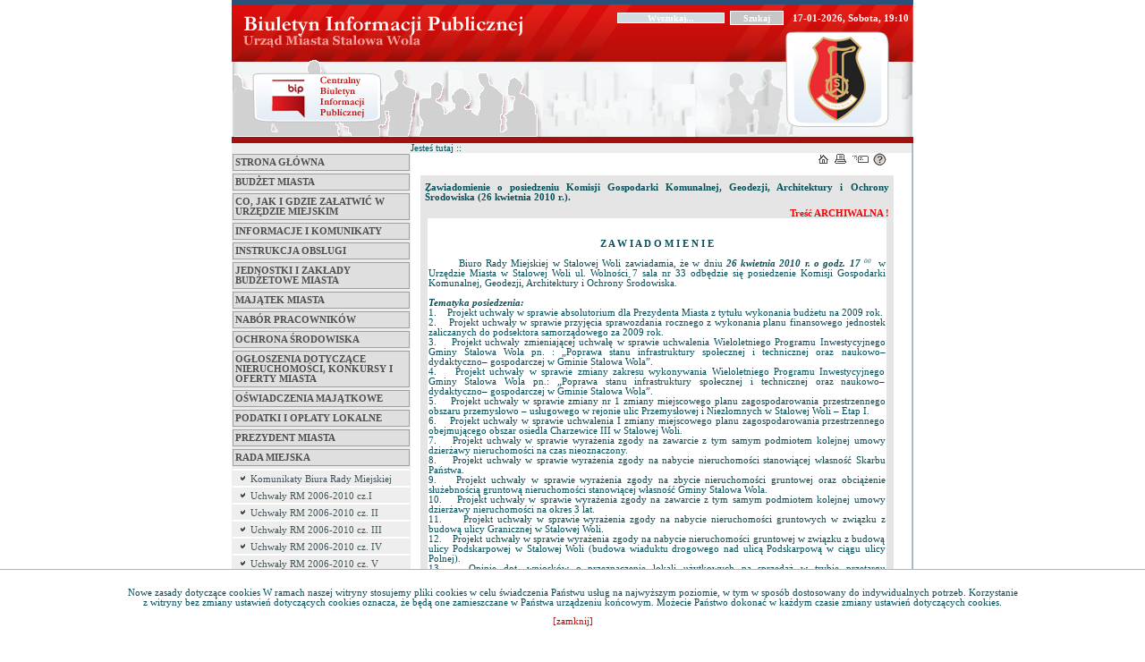

--- FILE ---
content_type: text/html; charset=utf-8
request_url: http://bip.zetorzeszow.eu/umstalowawola/?c=mdTresc-cmPokazTrescTytul-490-4135
body_size: 47900
content:

	<div id="cookies_inf">
	  <div>
		Nowe zasady dotyczące cookies
		W ramach naszej witryny stosujemy pliki cookies w celu świadczenia Państwu usług na najwyższym poziomie, w tym w sposób dostosowany do indywidualnych potrzeb. Korzystanie z witryny bez zmiany ustawień dotyczących cookies oznacza, że będą one zamieszczane w Państwa urządzeniu końcowym. Możecie Państwo dokonać w każdym czasie zmiany ustawień dotyczących cookies.<a onclick="setCookie();">[zamknij]</a>
	  </div>
	</div>

	<style type="text/css">
	  #cookies_inf {
		background: #FFF;
		text-align: center;
		position: fixed;
		bottom: 0;
		width: 100%;
		padding: 20px 0;
		border-top: 1px solid #b3b3b3;
	  }  
	  #cookies_inf div {
		width: 1000px;
		margin: auto;
	  }
	  #cookies_inf a {
		color: #cc0000;
		margin: 10px auto 0;
		display: block;
		cursor: pointer;
	  }
	</style>
	<script type='text/javascript'>
	  function setCookie(){
		new Request({
			   method: 'post',
			   url: './?c=mdAdministracja-setCookieAjax',
			   onSuccess: function(){
				  $('cookies_inf').destroy();
			   }
		   }).send();
	  }
	</script><!DOCTYPE HTML PUBLIC "-//W3C//DTD HTML 4.01 Transitional//EN"
"http://www.w3.org/TR/html4/loose.dtd">
<html>
<head>
<script type="text/javascript">
function go(p1, p2, p3, p4, p5, p6, p7)
{
  var p0=p1+"-"+p2;
  if("x"+p3 != "xundefined") p0=p0+"-"+p3;
  if("x"+p4 != "xundefined") p0=p0+"-"+p4;
  if("x"+p5 != "xundefined") p0=p0+"-"+p5;
  if("x"+p6 != "xundefined") p0=p0+"-"+p6;
  if("x"+p7 != "xundefined") p0=p0+"-"+p7;
  document.location.href="./?c="+p0;
}

function gp(p1) { document.location.href="./?c=mdPromocje-cmTresc-68-"+p1 }
function gg(p1,p2) { document.location.href="./?c=mdCennik-cmPokaz-24-"+p1+"#g"+p2; } // goto grupa
function gw(p1,p2,p3) { document.location.href="./?c=mdCennik-cmPokaz-24-"+p1+"-"+p2+"#t"+p3; } // goto towar
function gt(p1) { go("mdTresc", "cmPokaz", p1); } //goto tresc
function gpor(p1) { go("mdPoradnik", "cmPokaz","490",p1); } //goto poradnik
function gpt(p1) { go("mdPoradnik", "cmPokazTresc","490",p1); } //goto poradnik

// -->
</script>

<link rel="shortcut icon" href="favicon.ico" type="image/x-icon">
<link rel="stylesheet" type="text/css" href="CSS/style.css">
<title>Biuletyn Informacji Publicznej Urzędu Miasta Stalowa Wola</title>
<link rel="stylesheet" type="text/css" href="CSS/old_menu.css">
<link rel="stylesheet" type="text/css" href="CSS/common.css">
<meta http-equiv="content-type" content="text/html; charset=utf-8">
<meta name="robots" content="noindex">
<meta name="googlebot" content="noindex">
<script type="text/javascript" src="Zasoby/Mootools12/mootools-1.2-core.js"></script>
<script type="text/javascript" src="Zasoby/Mootools12/mootools-1.2-more.js"></script>
<style>
.datagodz
{
color: white;
vertical-align:middle;
font-size: 11px;
font-weight: bold;
}
#searchinput
{
font-weight: bold;
font-family: Tahoma;
line-height: 0.8 em;
font-size: 10px;
text-align: center;
color: white;
border: ridge 1px;
border-color: white;
background-color: #d1dbe0;
width: 120px;
height: 12px;
}
#search
{
font-weight: bold;
font-family: Tahoma;
line-height: 0.8 em;
font-size: 10px;
text-align: center;
color: white;
border: ridge 1px;
border-color: white;
background-color: #c8c7c8;
width: 60px;
height: 16px;
}
</style>
<!--[if lt IE 7.]>
<script defer type="text/javascript" src="http://bip.zetorzeszow.pl/_grafiki/pngfix.js"></script>
<![endif]-->
<script type="text/javascript">
                      window.addEvent('load', function(){
                      var Tips2 = new Tips($$('.Tips2'), {
                      className: 'menu'});
                      });
                    </script>
<script type="text/javascript">
                      window.addEvent('domready', function(){
                        var Tips4 = new Tips($$('.Tips4'));
                      });
                      window.addEvent('domready', function(){
                        var toolTips = new Tips('.Tips5', {
                        	onShow: function(tip) {
                        		tip.fade('in');
                        	},
                        	onHide: function(tip) {
                        		tip.fade('out');
                        	},
                        	className: 'aaa'
                        });
                      });
                    </script>
</head>

<body>
<div align="center">

<table width=762 style="height:148" border=0 cellpadding=0 cellspacing=0>
<tr><td colspan="7" style="height:5px; background-color:#2b507a"></td></tr>
	<tr>
		<td rowspan=2>
			<a href="http://www.bip.gov.pl"><img src="Layout/bip-zetorzeszow_01.jpg" width=166 height=148 alt=""></a></td>
		<td rowspan=2>
			<img src="Layout/bip-zetorzeszow_02.jpg" width=201 height=148 alt=""></td>
		<td colspan=3 style="background-image: url('Layout/bip-zetorzeszow_03.jpg');" width=395 height=31><table border="0" align="right"><tr><td style="padding-right:5px; vertical-align:middle">
        <form action="./" method="get" name="f_wyszukaj">
        <input type="hidden" name="c" value="mdSzukaj-cmWynik-0">
        <input id="searchinput" type="text" size=18 name="szukaj" value="Wyszukaj..." onclick="if(this.value=='Wyszukaj...') {this.value='';}" onfocus="if(this.value=='Wyszukaj...') {this.value='';}" onblur="if(this.value=='') {this.value='Wyszukaj...';}">&nbsp;&nbsp;<input type="button" id="search" value="Szukaj" onclick="javascript: document.f_wyszukaj.submit();">
        </form></td><td style="padding-left:5px; padding-right:5px; vertical-align:middle; color:white;"><div class="datagodz">17-01-2026,&nbsp;Sobota,&nbsp;19:10</div></td></tr></table></td>
	</tr>
	<tr>
		<td>
			<img src="Layout/bip-zetorzeszow_04.jpg" width=253 height=117 alt=""></td>
		<td>
			<a href="./"><img src="Layout/bip-zetorzeszow_05.jpg" width=115 height=117 alt=""></a></td>
		<td>
			<img src="Layout/bip-zetorzeszow_06.jpg" width=27 height=117 alt=""></td>
	</tr>
</table>

<table width=762 border=0 cellpadding=0 cellspacing=0>
	<tr>
		<td style="height:7px; background-color: #A4100C"></td>
	</tr>
</table>


<table width="762" border=0 cellpadding=0 cellspacing=0>
	<tr>
		<td width="200px" bgcolor="#ededed" valign="top">
		  <table width="200px" border="0">
		    <tr>
          <td>
            <div style="width:100%; text-align:left">
            <br />
            <div id="menu_caly_kontener_1" class="menu_caly_kontener">
          <div class="menu_pozycja_kontener_1 menu_pozycja_kontener_1_1180 menu_pozycja_kontener_1_poziom_1 menu_pozycja_kontener_1_id_1180" >
                        <div class="menu_pozycja_up_1_1180 menu_pozycja_up_1 menu_pozycja_up_1_poziom_1"></div>
                        <div class="menu_pozycja_content_1_1180 menu_pozycja_content_1 menu_pozycja_content_1_poziom_1">
                        <div class="menu_pozycja_left_1_1180 menu_pozycja_left_1 menu_pozycja_left_1_poziom_1"></div>
                        <div class="menu_pozcyja_tekst_1_1180 menu_pozcyja_tekst_1 menu_pozcyja_tekst_1_poziom_1"><a href="./?c=mdTresc-cmPokaz-1180" >
                                      Strona główna</a>  </div>
                      <div class="menu_pozycja_right_1_1180 menu_pozycja_right_1 menu_pozycja_right_1_poziom_1"></div>
                     <div class="menu_pozycja_bottom_1_1180 menu_pozycja_bottom_1 menu_pozycja_bottom_1_poziom_1"></div>
                     </div>
                  </div><div class="menu_pozycja_kontener_1 menu_pozycja_kontener_1_1 menu_pozycja_kontener_1_poziom_1 menu_pozycja_kontener_1_id_1" >
                        <div class="menu_pozycja_up_1_1 menu_pozycja_up_1 menu_pozycja_up_1_poziom_1"></div>
                        <div class="menu_pozycja_content_1_1 menu_pozycja_content_1 menu_pozycja_content_1_poziom_1">
                        <div class="menu_pozycja_left_1_1 menu_pozycja_left_1 menu_pozycja_left_1_poziom_1"></div>
                        <div class="menu_pozcyja_tekst_1_1 menu_pozcyja_tekst_1 menu_pozcyja_tekst_1_poziom_1"><a href="./?c=mdTresc-cmPokaz-1" >
                                      Budżet miasta</a>  </div>
                      <div class="menu_pozycja_right_1_1 menu_pozycja_right_1 menu_pozycja_right_1_poziom_1"></div>
                     <div class="menu_pozycja_bottom_1_1 menu_pozycja_bottom_1 menu_pozycja_bottom_1_poziom_1"></div>
                     </div>
                  </div><div class="menu_pozycja_kontener_1 menu_pozycja_kontener_1_20 menu_pozycja_kontener_1_poziom_1 menu_pozycja_kontener_1_id_20" >
                        <div class="menu_pozycja_up_1_20 menu_pozycja_up_1 menu_pozycja_up_1_poziom_1"></div>
                        <div class="menu_pozycja_content_1_20 menu_pozycja_content_1 menu_pozycja_content_1_poziom_1">
                        <div class="menu_pozycja_left_1_20 menu_pozycja_left_1 menu_pozycja_left_1_poziom_1"></div>
                        <div class="menu_pozcyja_tekst_1_20 menu_pozcyja_tekst_1 menu_pozcyja_tekst_1_poziom_1"><a href="./?c=mdTresc-cmPokaz-20" >
                                      Co, jak i gdzie załatwić w Urzędzie Miejskim</a>  </div>
                      <div class="menu_pozycja_right_1_20 menu_pozycja_right_1 menu_pozycja_right_1_poziom_1"></div>
                     <div class="menu_pozycja_bottom_1_20 menu_pozycja_bottom_1 menu_pozycja_bottom_1_poziom_1"></div>
                     </div>
                  </div><div class="menu_pozycja_kontener_1 menu_pozycja_kontener_1_95 menu_pozycja_kontener_1_poziom_1 menu_pozycja_kontener_1_id_95" >
                        <div class="menu_pozycja_up_1_95 menu_pozycja_up_1 menu_pozycja_up_1_poziom_1"></div>
                        <div class="menu_pozycja_content_1_95 menu_pozycja_content_1 menu_pozycja_content_1_poziom_1">
                        <div class="menu_pozycja_left_1_95 menu_pozycja_left_1 menu_pozycja_left_1_poziom_1"></div>
                        <div class="menu_pozcyja_tekst_1_95 menu_pozcyja_tekst_1 menu_pozcyja_tekst_1_poziom_1"><a href="./?c=mdTresc-cmPokaz-95" >
                                      Informacje i komunikaty</a>  </div>
                      <div class="menu_pozycja_right_1_95 menu_pozycja_right_1 menu_pozycja_right_1_poziom_1"></div>
                     <div class="menu_pozycja_bottom_1_95 menu_pozycja_bottom_1 menu_pozycja_bottom_1_poziom_1"></div>
                     </div>
                  </div><div class="menu_pozycja_kontener_1 menu_pozycja_kontener_1_134 menu_pozycja_kontener_1_poziom_1 menu_pozycja_kontener_1_id_134" >
                        <div class="menu_pozycja_up_1_134 menu_pozycja_up_1 menu_pozycja_up_1_poziom_1"></div>
                        <div class="menu_pozycja_content_1_134 menu_pozycja_content_1 menu_pozycja_content_1_poziom_1">
                        <div class="menu_pozycja_left_1_134 menu_pozycja_left_1 menu_pozycja_left_1_poziom_1"></div>
                        <div class="menu_pozcyja_tekst_1_134 menu_pozcyja_tekst_1 menu_pozcyja_tekst_1_poziom_1"><a href="./?c=mdTresc-cmPokaz-134" >
                                      Instrukcja obsługi</a>  </div>
                      <div class="menu_pozycja_right_1_134 menu_pozycja_right_1 menu_pozycja_right_1_poziom_1"></div>
                     <div class="menu_pozycja_bottom_1_134 menu_pozycja_bottom_1 menu_pozycja_bottom_1_poziom_1"></div>
                     </div>
                  </div><div class="menu_pozycja_kontener_1 menu_pozycja_kontener_1_137 menu_pozycja_kontener_1_poziom_1 menu_pozycja_kontener_1_id_137" >
                        <div class="menu_pozycja_up_1_137 menu_pozycja_up_1 menu_pozycja_up_1_poziom_1"></div>
                        <div class="menu_pozycja_content_1_137 menu_pozycja_content_1 menu_pozycja_content_1_poziom_1">
                        <div class="menu_pozycja_left_1_137 menu_pozycja_left_1 menu_pozycja_left_1_poziom_1"></div>
                        <div class="menu_pozcyja_tekst_1_137 menu_pozcyja_tekst_1 menu_pozcyja_tekst_1_poziom_1"><a href="./?c=mdTresc-cmPokaz-137" >
                                       Jednostki i zakłady budżetowe Miasta</a>  </div>
                      <div class="menu_pozycja_right_1_137 menu_pozycja_right_1 menu_pozycja_right_1_poziom_1"></div>
                     <div class="menu_pozycja_bottom_1_137 menu_pozycja_bottom_1 menu_pozycja_bottom_1_poziom_1"></div>
                     </div>
                  </div><div class="menu_pozycja_kontener_1 menu_pozycja_kontener_1_139 menu_pozycja_kontener_1_poziom_1 menu_pozycja_kontener_1_id_139" >
                        <div class="menu_pozycja_up_1_139 menu_pozycja_up_1 menu_pozycja_up_1_poziom_1"></div>
                        <div class="menu_pozycja_content_1_139 menu_pozycja_content_1 menu_pozycja_content_1_poziom_1">
                        <div class="menu_pozycja_left_1_139 menu_pozycja_left_1 menu_pozycja_left_1_poziom_1"></div>
                        <div class="menu_pozcyja_tekst_1_139 menu_pozcyja_tekst_1 menu_pozcyja_tekst_1_poziom_1"><a href="./?c=mdTresc-cmPokaz-139" >
                                      Majątek miasta</a>  </div>
                      <div class="menu_pozycja_right_1_139 menu_pozycja_right_1 menu_pozycja_right_1_poziom_1"></div>
                     <div class="menu_pozycja_bottom_1_139 menu_pozycja_bottom_1 menu_pozycja_bottom_1_poziom_1"></div>
                     </div>
                  </div><div class="menu_pozycja_kontener_1 menu_pozycja_kontener_1_142 menu_pozycja_kontener_1_poziom_1 menu_pozycja_kontener_1_id_142" >
                        <div class="menu_pozycja_up_1_142 menu_pozycja_up_1 menu_pozycja_up_1_poziom_1"></div>
                        <div class="menu_pozycja_content_1_142 menu_pozycja_content_1 menu_pozycja_content_1_poziom_1">
                        <div class="menu_pozycja_left_1_142 menu_pozycja_left_1 menu_pozycja_left_1_poziom_1"></div>
                        <div class="menu_pozcyja_tekst_1_142 menu_pozcyja_tekst_1 menu_pozcyja_tekst_1_poziom_1"><a href="./?c=mdTresc-cmPokaz-142" >
                                      Nabór pracowników</a>  </div>
                      <div class="menu_pozycja_right_1_142 menu_pozycja_right_1 menu_pozycja_right_1_poziom_1"></div>
                     <div class="menu_pozycja_bottom_1_142 menu_pozycja_bottom_1 menu_pozycja_bottom_1_poziom_1"></div>
                     </div>
                  </div><div class="menu_pozycja_kontener_1 menu_pozycja_kontener_1_1167 menu_pozycja_kontener_1_poziom_1 menu_pozycja_kontener_1_id_1167" >
                        <div class="menu_pozycja_up_1_1167 menu_pozycja_up_1 menu_pozycja_up_1_poziom_1"></div>
                        <div class="menu_pozycja_content_1_1167 menu_pozycja_content_1 menu_pozycja_content_1_poziom_1">
                        <div class="menu_pozycja_left_1_1167 menu_pozycja_left_1 menu_pozycja_left_1_poziom_1"></div>
                        <div class="menu_pozcyja_tekst_1_1167 menu_pozcyja_tekst_1 menu_pozcyja_tekst_1_poziom_1"><a href="./?c=mdTresc-cmPokaz-1167" >
                                      Ochrona środowiska</a>  </div>
                      <div class="menu_pozycja_right_1_1167 menu_pozycja_right_1 menu_pozycja_right_1_poziom_1"></div>
                     <div class="menu_pozycja_bottom_1_1167 menu_pozycja_bottom_1 menu_pozycja_bottom_1_poziom_1"></div>
                     </div>
                  </div><div class="menu_pozycja_kontener_1 menu_pozycja_kontener_1_163 menu_pozycja_kontener_1_poziom_1 menu_pozycja_kontener_1_id_163" >
                        <div class="menu_pozycja_up_1_163 menu_pozycja_up_1 menu_pozycja_up_1_poziom_1"></div>
                        <div class="menu_pozycja_content_1_163 menu_pozycja_content_1 menu_pozycja_content_1_poziom_1">
                        <div class="menu_pozycja_left_1_163 menu_pozycja_left_1 menu_pozycja_left_1_poziom_1"></div>
                        <div class="menu_pozcyja_tekst_1_163 menu_pozcyja_tekst_1 menu_pozcyja_tekst_1_poziom_1"><a href="./?c=mdTresc-cmPokaz-163" >
                                      Ogłoszenia  dotyczące nieruchomości, konkursy i oferty miasta</a>  </div>
                      <div class="menu_pozycja_right_1_163 menu_pozycja_right_1 menu_pozycja_right_1_poziom_1"></div>
                     <div class="menu_pozycja_bottom_1_163 menu_pozycja_bottom_1 menu_pozycja_bottom_1_poziom_1"></div>
                     </div>
                  </div><div class="menu_pozycja_kontener_1 menu_pozycja_kontener_1_247 menu_pozycja_kontener_1_poziom_1 menu_pozycja_kontener_1_id_247" >
                        <div class="menu_pozycja_up_1_247 menu_pozycja_up_1 menu_pozycja_up_1_poziom_1"></div>
                        <div class="menu_pozycja_content_1_247 menu_pozycja_content_1 menu_pozycja_content_1_poziom_1">
                        <div class="menu_pozycja_left_1_247 menu_pozycja_left_1 menu_pozycja_left_1_poziom_1"></div>
                        <div class="menu_pozcyja_tekst_1_247 menu_pozcyja_tekst_1 menu_pozcyja_tekst_1_poziom_1"><a href="./?c=mdTresc-cmPokaz-247" >
                                      Oświadczenia majątkowe</a>  </div>
                      <div class="menu_pozycja_right_1_247 menu_pozycja_right_1 menu_pozycja_right_1_poziom_1"></div>
                     <div class="menu_pozycja_bottom_1_247 menu_pozycja_bottom_1 menu_pozycja_bottom_1_poziom_1"></div>
                     </div>
                  </div><div class="menu_pozycja_kontener_1 menu_pozycja_kontener_1_381 menu_pozycja_kontener_1_poziom_1 menu_pozycja_kontener_1_id_381" >
                        <div class="menu_pozycja_up_1_381 menu_pozycja_up_1 menu_pozycja_up_1_poziom_1"></div>
                        <div class="menu_pozycja_content_1_381 menu_pozycja_content_1 menu_pozycja_content_1_poziom_1">
                        <div class="menu_pozycja_left_1_381 menu_pozycja_left_1 menu_pozycja_left_1_poziom_1"></div>
                        <div class="menu_pozcyja_tekst_1_381 menu_pozcyja_tekst_1 menu_pozcyja_tekst_1_poziom_1"><a href="./?c=mdTresc-cmPokaz-381" >
                                      Podatki i opłaty lokalne</a>  </div>
                      <div class="menu_pozycja_right_1_381 menu_pozycja_right_1 menu_pozycja_right_1_poziom_1"></div>
                     <div class="menu_pozycja_bottom_1_381 menu_pozycja_bottom_1 menu_pozycja_bottom_1_poziom_1"></div>
                     </div>
                  </div><div class="menu_pozycja_kontener_1 menu_pozycja_kontener_1_393 menu_pozycja_kontener_1_poziom_1 menu_pozycja_kontener_1_id_393" >
                        <div class="menu_pozycja_up_1_393 menu_pozycja_up_1 menu_pozycja_up_1_poziom_1"></div>
                        <div class="menu_pozycja_content_1_393 menu_pozycja_content_1 menu_pozycja_content_1_poziom_1">
                        <div class="menu_pozycja_left_1_393 menu_pozycja_left_1 menu_pozycja_left_1_poziom_1"></div>
                        <div class="menu_pozcyja_tekst_1_393 menu_pozcyja_tekst_1 menu_pozcyja_tekst_1_poziom_1"><a href="./?c=mdTresc-cmPokaz-393" >
                                      Prezydent Miasta</a>  </div>
                      <div class="menu_pozycja_right_1_393 menu_pozycja_right_1 menu_pozycja_right_1_poziom_1"></div>
                     <div class="menu_pozycja_bottom_1_393 menu_pozycja_bottom_1 menu_pozycja_bottom_1_poziom_1"></div>
                     </div>
                  </div><div class="menu_pozycja_kontener_1 menu_pozycja_kontener_1_490 menu_pozycja_kontener_1_poziom_1 menu_pozycja_kontener_1_id_490" >
                        <div class="menu_pozycja_up_1_490 menu_pozycja_up_1 menu_pozycja_up_1_poziom_1"></div>
                        <div class="menu_pozycja_content_1_490 menu_pozycja_content_1 menu_pozycja_content_1_poziom_1">
                        <div class="menu_pozycja_left_1_490 menu_pozycja_left_1 menu_pozycja_left_1_poziom_1"></div>
                        <div class="menu_pozcyja_tekst_1_490 menu_pozcyja_tekst_1 menu_pozcyja_tekst_1_poziom_1"><a href="./?c=mdTresc-cmPokaz-490"  style="font-weight: bold" >
                                      Rada Miejska</a>  </div>
                      <div class="menu_pozycja_right_1_490 menu_pozycja_right_1 menu_pozycja_right_1_poziom_1"></div>
                     <div class="menu_pozycja_bottom_1_490 menu_pozycja_bottom_1 menu_pozycja_bottom_1_poziom_1"></div>
                     </div>
                  </div><div class="kontener_podmenu" id="menu_id_490">
                      <div class="menu_pozycja_kontener_1 menu_pozycja_kontener_1_1171 menu_pozycja_kontener_1_poziom_2 menu_pozycja_kontener_1_id_1171" >
                        <div class="menu_pozycja_up_1_1171 menu_pozycja_up_1 menu_pozycja_up_1_poziom_2"></div>
                        <div class="menu_pozycja_content_1_1171 menu_pozycja_content_1 menu_pozycja_content_1_poziom_2">
                        <div class="menu_pozycja_left_1_1171 menu_pozycja_left_1 menu_pozycja_left_1_poziom_2"></div>
                        <div class="menu_pozcyja_tekst_1_1171 menu_pozcyja_tekst_1 menu_pozcyja_tekst_1_poziom_2"><a href="./?c=mdTresc-cmPokaz-1171" >
                                      Komunikaty Biura Rady Miejskiej</a>  </div>
                      <div class="menu_pozycja_right_1_1171 menu_pozycja_right_1 menu_pozycja_right_1_poziom_2"></div>
                     <div class="menu_pozycja_bottom_1_1171 menu_pozycja_bottom_1 menu_pozycja_bottom_1_poziom_2"></div>
                     </div>
                  </div><div class="menu_pozycja_kontener_1 menu_pozycja_kontener_1_1173 menu_pozycja_kontener_1_poziom_2 menu_pozycja_kontener_1_id_1173" >
                        <div class="menu_pozycja_up_1_1173 menu_pozycja_up_1 menu_pozycja_up_1_poziom_2"></div>
                        <div class="menu_pozycja_content_1_1173 menu_pozycja_content_1 menu_pozycja_content_1_poziom_2">
                        <div class="menu_pozycja_left_1_1173 menu_pozycja_left_1 menu_pozycja_left_1_poziom_2"></div>
                        <div class="menu_pozcyja_tekst_1_1173 menu_pozcyja_tekst_1 menu_pozcyja_tekst_1_poziom_2"><a href="./?c=mdTresc-cmPokaz-1173" >
                                      Uchwały RM 2006-2010 cz.I</a>  </div>
                      <div class="menu_pozycja_right_1_1173 menu_pozycja_right_1 menu_pozycja_right_1_poziom_2"></div>
                     <div class="menu_pozycja_bottom_1_1173 menu_pozycja_bottom_1 menu_pozycja_bottom_1_poziom_2"></div>
                     </div>
                  </div><div class="menu_pozycja_kontener_1 menu_pozycja_kontener_1_1177 menu_pozycja_kontener_1_poziom_2 menu_pozycja_kontener_1_id_1177" >
                        <div class="menu_pozycja_up_1_1177 menu_pozycja_up_1 menu_pozycja_up_1_poziom_2"></div>
                        <div class="menu_pozycja_content_1_1177 menu_pozycja_content_1 menu_pozycja_content_1_poziom_2">
                        <div class="menu_pozycja_left_1_1177 menu_pozycja_left_1 menu_pozycja_left_1_poziom_2"></div>
                        <div class="menu_pozcyja_tekst_1_1177 menu_pozcyja_tekst_1 menu_pozcyja_tekst_1_poziom_2"><a href="./?c=mdTresc-cmPokaz-1177" >
                                      Uchwały RM 2006-2010 cz. II</a>  </div>
                      <div class="menu_pozycja_right_1_1177 menu_pozycja_right_1 menu_pozycja_right_1_poziom_2"></div>
                     <div class="menu_pozycja_bottom_1_1177 menu_pozycja_bottom_1 menu_pozycja_bottom_1_poziom_2"></div>
                     </div>
                  </div><div class="menu_pozycja_kontener_1 menu_pozycja_kontener_1_1178 menu_pozycja_kontener_1_poziom_2 menu_pozycja_kontener_1_id_1178" >
                        <div class="menu_pozycja_up_1_1178 menu_pozycja_up_1 menu_pozycja_up_1_poziom_2"></div>
                        <div class="menu_pozycja_content_1_1178 menu_pozycja_content_1 menu_pozycja_content_1_poziom_2">
                        <div class="menu_pozycja_left_1_1178 menu_pozycja_left_1 menu_pozycja_left_1_poziom_2"></div>
                        <div class="menu_pozcyja_tekst_1_1178 menu_pozcyja_tekst_1 menu_pozcyja_tekst_1_poziom_2"><a href="./?c=mdTresc-cmPokaz-1178" >
                                      Uchwały RM 2006-2010 cz. III</a>  </div>
                      <div class="menu_pozycja_right_1_1178 menu_pozycja_right_1 menu_pozycja_right_1_poziom_2"></div>
                     <div class="menu_pozycja_bottom_1_1178 menu_pozycja_bottom_1 menu_pozycja_bottom_1_poziom_2"></div>
                     </div>
                  </div><div class="menu_pozycja_kontener_1 menu_pozycja_kontener_1_1188 menu_pozycja_kontener_1_poziom_2 menu_pozycja_kontener_1_id_1188" >
                        <div class="menu_pozycja_up_1_1188 menu_pozycja_up_1 menu_pozycja_up_1_poziom_2"></div>
                        <div class="menu_pozycja_content_1_1188 menu_pozycja_content_1 menu_pozycja_content_1_poziom_2">
                        <div class="menu_pozycja_left_1_1188 menu_pozycja_left_1 menu_pozycja_left_1_poziom_2"></div>
                        <div class="menu_pozcyja_tekst_1_1188 menu_pozcyja_tekst_1 menu_pozcyja_tekst_1_poziom_2"><a href="./?c=mdTresc-cmPokaz-1188" >
                                      Uchwały RM 2006-2010 cz. IV</a>  </div>
                      <div class="menu_pozycja_right_1_1188 menu_pozycja_right_1 menu_pozycja_right_1_poziom_2"></div>
                     <div class="menu_pozycja_bottom_1_1188 menu_pozycja_bottom_1 menu_pozycja_bottom_1_poziom_2"></div>
                     </div>
                  </div><div class="menu_pozycja_kontener_1 menu_pozycja_kontener_1_1191 menu_pozycja_kontener_1_poziom_2 menu_pozycja_kontener_1_id_1191" >
                        <div class="menu_pozycja_up_1_1191 menu_pozycja_up_1 menu_pozycja_up_1_poziom_2"></div>
                        <div class="menu_pozycja_content_1_1191 menu_pozycja_content_1 menu_pozycja_content_1_poziom_2">
                        <div class="menu_pozycja_left_1_1191 menu_pozycja_left_1 menu_pozycja_left_1_poziom_2"></div>
                        <div class="menu_pozcyja_tekst_1_1191 menu_pozcyja_tekst_1 menu_pozcyja_tekst_1_poziom_2"><a href="./?c=mdTresc-cmPokaz-1191" >
                                      Uchwały RM 2006-2010 cz. V</a>  </div>
                      <div class="menu_pozycja_right_1_1191 menu_pozycja_right_1 menu_pozycja_right_1_poziom_2"></div>
                     <div class="menu_pozycja_bottom_1_1191 menu_pozycja_bottom_1 menu_pozycja_bottom_1_poziom_2"></div>
                     </div>
                  </div><div class="menu_pozycja_kontener_1 menu_pozycja_kontener_1_1020 menu_pozycja_kontener_1_poziom_2 menu_pozycja_kontener_1_id_1020" >
                        <div class="menu_pozycja_up_1_1020 menu_pozycja_up_1 menu_pozycja_up_1_poziom_2"></div>
                        <div class="menu_pozycja_content_1_1020 menu_pozycja_content_1 menu_pozycja_content_1_poziom_2">
                        <div class="menu_pozycja_left_1_1020 menu_pozycja_left_1 menu_pozycja_left_1_poziom_2"></div>
                        <div class="menu_pozcyja_tekst_1_1020 menu_pozcyja_tekst_1 menu_pozcyja_tekst_1_poziom_2"><a href="./?c=mdTresc-cmPokaz-1020" >
                                      Uchwały RM 2002-2006 cz I</a>  </div>
                      <div class="menu_pozycja_right_1_1020 menu_pozycja_right_1 menu_pozycja_right_1_poziom_2"></div>
                     <div class="menu_pozycja_bottom_1_1020 menu_pozycja_bottom_1 menu_pozycja_bottom_1_poziom_2"></div>
                     </div>
                  </div><div class="menu_pozycja_kontener_1 menu_pozycja_kontener_1_639 menu_pozycja_kontener_1_poziom_2 menu_pozycja_kontener_1_id_639" >
                        <div class="menu_pozycja_up_1_639 menu_pozycja_up_1 menu_pozycja_up_1_poziom_2"></div>
                        <div class="menu_pozycja_content_1_639 menu_pozycja_content_1 menu_pozycja_content_1_poziom_2">
                        <div class="menu_pozycja_left_1_639 menu_pozycja_left_1 menu_pozycja_left_1_poziom_2"></div>
                        <div class="menu_pozcyja_tekst_1_639 menu_pozcyja_tekst_1 menu_pozcyja_tekst_1_poziom_2"><a href="./?c=mdTresc-cmPokaz-639" >
                                      Uchwały RM 2002-2006 cz II</a>  </div>
                      <div class="menu_pozycja_right_1_639 menu_pozycja_right_1 menu_pozycja_right_1_poziom_2"></div>
                     <div class="menu_pozycja_bottom_1_639 menu_pozycja_bottom_1 menu_pozycja_bottom_1_poziom_2"></div>
                     </div>
                  </div><div class="menu_pozycja_kontener_1 menu_pozycja_kontener_1_638 menu_pozycja_kontener_1_poziom_2 menu_pozycja_kontener_1_id_638" >
                        <div class="menu_pozycja_up_1_638 menu_pozycja_up_1 menu_pozycja_up_1_poziom_2"></div>
                        <div class="menu_pozycja_content_1_638 menu_pozycja_content_1 menu_pozycja_content_1_poziom_2">
                        <div class="menu_pozycja_left_1_638 menu_pozycja_left_1 menu_pozycja_left_1_poziom_2"></div>
                        <div class="menu_pozcyja_tekst_1_638 menu_pozcyja_tekst_1 menu_pozcyja_tekst_1_poziom_2"><a href="./?c=mdTresc-cmPokaz-638" >
                                      Uchwały RM 2002-2006 cz III</a>  </div>
                      <div class="menu_pozycja_right_1_638 menu_pozycja_right_1 menu_pozycja_right_1_poziom_2"></div>
                     <div class="menu_pozycja_bottom_1_638 menu_pozycja_bottom_1 menu_pozycja_bottom_1_poziom_2"></div>
                     </div>
                  </div><div class="menu_pozycja_kontener_1 menu_pozycja_kontener_1_637 menu_pozycja_kontener_1_poziom_2 menu_pozycja_kontener_1_id_637" >
                        <div class="menu_pozycja_up_1_637 menu_pozycja_up_1 menu_pozycja_up_1_poziom_2"></div>
                        <div class="menu_pozycja_content_1_637 menu_pozycja_content_1 menu_pozycja_content_1_poziom_2">
                        <div class="menu_pozycja_left_1_637 menu_pozycja_left_1 menu_pozycja_left_1_poziom_2"></div>
                        <div class="menu_pozcyja_tekst_1_637 menu_pozcyja_tekst_1 menu_pozcyja_tekst_1_poziom_2"><a href="./?c=mdTresc-cmPokaz-637" >
                                      Uchwały RM 2002-2006 cz IV</a>  </div>
                      <div class="menu_pozycja_right_1_637 menu_pozycja_right_1 menu_pozycja_right_1_poziom_2"></div>
                     <div class="menu_pozycja_bottom_1_637 menu_pozycja_bottom_1 menu_pozycja_bottom_1_poziom_2"></div>
                     </div>
                  </div><div class="menu_pozycja_kontener_1 menu_pozycja_kontener_1_491 menu_pozycja_kontener_1_poziom_2 menu_pozycja_kontener_1_id_491" >
                        <div class="menu_pozycja_up_1_491 menu_pozycja_up_1 menu_pozycja_up_1_poziom_2"></div>
                        <div class="menu_pozycja_content_1_491 menu_pozycja_content_1 menu_pozycja_content_1_poziom_2">
                        <div class="menu_pozycja_left_1_491 menu_pozycja_left_1 menu_pozycja_left_1_poziom_2"></div>
                        <div class="menu_pozcyja_tekst_1_491 menu_pozcyja_tekst_1 menu_pozcyja_tekst_1_poziom_2"><a href="./?c=mdTresc-cmPokaz-491" >
                                      Uchwały RM 2002-2006 cz V</a>  </div>
                      <div class="menu_pozycja_right_1_491 menu_pozycja_right_1 menu_pozycja_right_1_poziom_2"></div>
                     <div class="menu_pozycja_bottom_1_491 menu_pozycja_bottom_1 menu_pozycja_bottom_1_poziom_2"></div>
                     </div>
                  </div><div class="menu_pozycja_kontener_1 menu_pozycja_kontener_1_1086 menu_pozycja_kontener_1_poziom_2 menu_pozycja_kontener_1_id_1086" >
                        <div class="menu_pozycja_up_1_1086 menu_pozycja_up_1 menu_pozycja_up_1_poziom_2"></div>
                        <div class="menu_pozycja_content_1_1086 menu_pozycja_content_1 menu_pozycja_content_1_poziom_2">
                        <div class="menu_pozycja_left_1_1086 menu_pozycja_left_1 menu_pozycja_left_1_poziom_2"></div>
                        <div class="menu_pozcyja_tekst_1_1086 menu_pozcyja_tekst_1 menu_pozcyja_tekst_1_poziom_2"><a href="./?c=mdTresc-cmPokaz-1086" >
                                      Uchwały RM 2002-2006 cz VI</a>  </div>
                      <div class="menu_pozycja_right_1_1086 menu_pozycja_right_1 menu_pozycja_right_1_poziom_2"></div>
                     <div class="menu_pozycja_bottom_1_1086 menu_pozycja_bottom_1 menu_pozycja_bottom_1_poziom_2"></div>
                     </div>
                  </div><div class="menu_pozycja_kontener_1 menu_pozycja_kontener_1_493 menu_pozycja_kontener_1_poziom_2 menu_pozycja_kontener_1_id_493" >
                        <div class="menu_pozycja_up_1_493 menu_pozycja_up_1 menu_pozycja_up_1_poziom_2"></div>
                        <div class="menu_pozycja_content_1_493 menu_pozycja_content_1 menu_pozycja_content_1_poziom_2">
                        <div class="menu_pozycja_left_1_493 menu_pozycja_left_1 menu_pozycja_left_1_poziom_2"></div>
                        <div class="menu_pozcyja_tekst_1_493 menu_pozcyja_tekst_1 menu_pozcyja_tekst_1_poziom_2"><a href="./?c=mdTresc-cmPokaz-493" >
                                      Inne dokumenty</a>  </div>
                      <div class="menu_pozycja_right_1_493 menu_pozycja_right_1 menu_pozycja_right_1_poziom_2"></div>
                     <div class="menu_pozycja_bottom_1_493 menu_pozycja_bottom_1 menu_pozycja_bottom_1_poziom_2"></div>
                     </div>
                  </div></div><div class="menu_pozycja_kontener_1 menu_pozycja_kontener_1_1169 menu_pozycja_kontener_1_poziom_1 menu_pozycja_kontener_1_id_1169" >
                        <div class="menu_pozycja_up_1_1169 menu_pozycja_up_1 menu_pozycja_up_1_poziom_1"></div>
                        <div class="menu_pozycja_content_1_1169 menu_pozycja_content_1 menu_pozycja_content_1_poziom_1">
                        <div class="menu_pozycja_left_1_1169 menu_pozycja_left_1 menu_pozycja_left_1_poziom_1"></div>
                        <div class="menu_pozcyja_tekst_1_1169 menu_pozcyja_tekst_1 menu_pozcyja_tekst_1_poziom_1"><a href="./?c=mdTresc-cmPokaz-1169" >
                                      Redakcja serwisu</a>  </div>
                      <div class="menu_pozycja_right_1_1169 menu_pozycja_right_1 menu_pozycja_right_1_poziom_1"></div>
                     <div class="menu_pozycja_bottom_1_1169 menu_pozycja_bottom_1 menu_pozycja_bottom_1_poziom_1"></div>
                     </div>
                  </div><div class="menu_pozycja_kontener_1 menu_pozycja_kontener_1_1045 menu_pozycja_kontener_1_poziom_1 menu_pozycja_kontener_1_id_1045" >
                        <div class="menu_pozycja_up_1_1045 menu_pozycja_up_1 menu_pozycja_up_1_poziom_1"></div>
                        <div class="menu_pozycja_content_1_1045 menu_pozycja_content_1 menu_pozycja_content_1_poziom_1">
                        <div class="menu_pozycja_left_1_1045 menu_pozycja_left_1 menu_pozycja_left_1_poziom_1"></div>
                        <div class="menu_pozcyja_tekst_1_1045 menu_pozcyja_tekst_1 menu_pozcyja_tekst_1_poziom_1"><a href="./?c=mdTresc-cmPokaz-1045" >
                                      Urząd Miasta</a>  </div>
                      <div class="menu_pozycja_right_1_1045 menu_pozycja_right_1 menu_pozycja_right_1_poziom_1"></div>
                     <div class="menu_pozycja_bottom_1_1045 menu_pozycja_bottom_1 menu_pozycja_bottom_1_poziom_1"></div>
                     </div>
                  </div><div class="menu_pozycja_kontener_1 menu_pozycja_kontener_1_1174 menu_pozycja_kontener_1_poziom_1 menu_pozycja_kontener_1_id_1174" >
                        <div class="menu_pozycja_up_1_1174 menu_pozycja_up_1 menu_pozycja_up_1_poziom_1"></div>
                        <div class="menu_pozycja_content_1_1174 menu_pozycja_content_1 menu_pozycja_content_1_poziom_1">
                        <div class="menu_pozycja_left_1_1174 menu_pozycja_left_1 menu_pozycja_left_1_poziom_1"></div>
                        <div class="menu_pozcyja_tekst_1_1174 menu_pozcyja_tekst_1 menu_pozcyja_tekst_1_poziom_1"><a href="./?c=mdTresc-cmPokaz-1174" >
                                      Wykaz danych o ochronie środowiska</a>  </div>
                      <div class="menu_pozycja_right_1_1174 menu_pozycja_right_1 menu_pozycja_right_1_poziom_1"></div>
                     <div class="menu_pozycja_bottom_1_1174 menu_pozycja_bottom_1 menu_pozycja_bottom_1_poziom_1"></div>
                     </div>
                  </div><div class="menu_pozycja_kontener_1 menu_pozycja_kontener_1_1196 menu_pozycja_kontener_1_poziom_1 menu_pozycja_kontener_1_id_1196" >
                        <div class="menu_pozycja_up_1_1196 menu_pozycja_up_1 menu_pozycja_up_1_poziom_1"></div>
                        <div class="menu_pozycja_content_1_1196 menu_pozycja_content_1 menu_pozycja_content_1_poziom_1">
                        <div class="menu_pozycja_left_1_1196 menu_pozycja_left_1 menu_pozycja_left_1_poziom_1"></div>
                        <div class="menu_pozcyja_tekst_1_1196 menu_pozcyja_tekst_1 menu_pozcyja_tekst_1_poziom_1"><a href="./?c=mdTresc-cmPokaz-1196" >
                                      ZAGOSPODAROWANIE PRZESTRZENNE</a>  </div>
                      <div class="menu_pozycja_right_1_1196 menu_pozycja_right_1 menu_pozycja_right_1_poziom_1"></div>
                     <div class="menu_pozycja_bottom_1_1196 menu_pozycja_bottom_1 menu_pozycja_bottom_1_poziom_1"></div>
                     </div>
                  </div><div class="menu_pozycja_kontener_1 menu_pozycja_kontener_1_1202 menu_pozycja_kontener_1_poziom_1 menu_pozycja_kontener_1_id_1202" >
                        <div class="menu_pozycja_up_1_1202 menu_pozycja_up_1 menu_pozycja_up_1_poziom_1"></div>
                        <div class="menu_pozycja_content_1_1202 menu_pozycja_content_1 menu_pozycja_content_1_poziom_1">
                        <div class="menu_pozycja_left_1_1202 menu_pozycja_left_1 menu_pozycja_left_1_poziom_1"></div>
                        <div class="menu_pozcyja_tekst_1_1202 menu_pozcyja_tekst_1 menu_pozcyja_tekst_1_poziom_1"><a href="./?c=mdTresc-cmPokaz-1202" >
                                      ZAMÓWIENIA PUBLICZNE</a>  </div>
                      <div class="menu_pozycja_right_1_1202 menu_pozycja_right_1 menu_pozycja_right_1_poziom_1"></div>
                     <div class="menu_pozycja_bottom_1_1202 menu_pozycja_bottom_1 menu_pozycja_bottom_1_poziom_1"></div>
                     </div>
                  </div>
        </div><br />
            </div>
          </td>
        </tr>
      </table>
		</td>
		<td style="vertical-align:top">
			<table border="0" cellpadding=0 cellspacing=0 width="100%">
        <tr>
          <td bgcolor="#ededed">
			      Jesteś tutaj  :: 
          </td>
        </tr>
        <tr>
          <td valign="top">
            <div style="width:95%; text-align:right">
            
<a style="cursor:pointer; cursor:hand" href="./"><img src="/Zasoby/_grafiki/home.gif" style="vertical-align:bottom" alt="Strona główna"></a>
<a style="cursor:pointer; cursor:hand" OnClick="window.open('./?c=mdTresc-cmPokazTrescTytul-490-4135--&amp;print=1')"><img src="/Zasoby/_grafiki/drukuj.gif" style="vertical-align:bottom" alt="Drukuj treść"></a>
<a style="cursor:pointer; cursor:hand" OnClick="window.open('polec.php?reload=1&amp;referer=aHR0cDovL2JpcC56ZXRvcnplc3pvdy5ldS91bXN0YWxvd2F3b2xhLz9jPW1kVHJlc2MtY21Qb2thelRyZXNjVHl0dWwtNDkwLTQxMzU=', 'Polecznajomemu', 'height=270, width=700');"><img src="/Zasoby/_grafiki/polec.gif" alt="Poleć znajomemu" style="vertical-align:bottom"></a>
<a style="cursor:pointer; cursor:hand" OnClick="window.open('pomoc.php?reload=1&amp;referer=mdTresc-cmPokazTrescTytul-490-4135', 'Pomoc', 'height=500, width=395, scrollbars=yes');"><img src="/Zasoby/_grafiki/help.gif" style="vertical-align:bottom" alt="Pomoc"></a>
            </div>
            <div style="padding-right:15px; padding-left:5px">
            <center><font color=red><b></b></font></center><br><table align= "center" cellpadding="5" bgcolor="#E5E5E5" width="98%">
                <tr><td style="height:40px; vertical-align: middle"><div style="padding:3px 0 7px 0"><b>Zawiadomienie o posiedzeniu  Komisji Gospodarki Komunalnej, Geodezji, Architektury i Ochrony Środowiska (26 kwietnia 2010 r.).</b></div><div style="font-weight: bold; float: right; color: #ff0000">Treść ARCHIWALNA !</div>
                   <table class="table_trescglowna" align= "center" bgcolor="white" width="99%"><tr><td><p style="text-align: center;">&nbsp;</p>
<p style="text-align: center;"><strong>Z A W I A D O M I E N I E</strong></p>
<p style="text-align: justify;">&nbsp;&nbsp;&nbsp;&nbsp;&nbsp;&nbsp;&nbsp; Biuro Rady Miejskiej w Stalowej Woli zawiadamia, że w dniu <em><strong>26 kwietnia 2010 r. o godz. 17</strong></em>
<meta content="text/html; charset=utf-8" http-equiv="Content-Type" />
<meta content="Word.Document" name="ProgId" />
<meta content="Microsoft Word 10" name="Generator" />
<meta content="Microsoft Word 10" name="Originator" />
<link href="file:///C:\DOCUME~1\bzalesny\USTAWI~1\Temp\msohtml1\01\clip_filelist.xml" rel="File-List" /><em><!--[if gte mso 9]><xml>
<w:WordDocument>
<w:View>Normal</w:View>
<w:Zoom>0</w:Zoom>
<w:HyphenationZone>21</w:HyphenationZone>
<w:Compatibility>
<w:BreakWrappedTables />
<w:SnapToGridInCell />
<w:WrapTextWithPunct />
<w:UseAsianBreakRules />
</w:Compatibility>
<w:BrowserLevel>MicrosoftInternetExplorer4</w:BrowserLevel>
</w:WordDocument>
</xml><![endif]--></em><style type="text/css"></style><em><!--[if gte mso 10]>
<style>
/* Style Definitions */
table.MsoNormalTable
{mso-style-name:Standardowy;
mso-tstyle-rowband-size:0;
mso-tstyle-colband-size:0;
mso-style-noshow:yes;
mso-style-parent:"";
mso-padding-alt:0cm 5.4pt 0cm 5.4pt;
mso-para-margin:0cm;
mso-para-margin-bottom:.0001pt;
mso-pagination:widow-orphan;
font-size:10.0pt;
font-family:"Times New Roman";}
</style>
<![endif]--><span style="font-size: 8px;"><sup><span style="font-family: &quot;Times New Roman&quot;;">00</span></sup>&nbsp;</span></em> w Urzędzie Miasta w Stalowej Woli ul. Wolności 7 sala nr 33 odbędzie się posiedzenie Komisji Gospodarki Komunalnej, Geodezji, Architektury i Ochrony Środowiska.<br />
<br />
<em><strong>Tematyka posiedzenia:</strong></em><br />
1.&nbsp;&nbsp;&nbsp; Projekt uchwały w sprawie absolutorium dla Prezydenta Miasta z tytułu wykonania budżetu na 2009 rok. <br />
2.&nbsp;&nbsp;&nbsp; Projekt uchwały w sprawie przyjęcia sprawozdania rocznego z wykonania planu finansowego jednostek zaliczanych do podsektora samorządowego za 2009 rok.<br />
3.&nbsp;&nbsp;&nbsp; Projekt uchwały zmieniającej uchwałę w sprawie uchwalenia Wieloletniego Programu Inwestycyjnego Gminy Stalowa Wola pn. : &bdquo;Poprawa stanu infrastruktury społecznej i technicznej oraz naukowo&ndash; dydaktyczno&ndash; gospodarczej w Gminie Stalowa Wola&rdquo;. <br />
4.&nbsp;&nbsp;&nbsp; Projekt uchwały w sprawie zmiany zakresu wykonywania Wieloletniego Programu Inwestycyjnego Gminy Stalowa Wola pn.: &bdquo;Poprawa stanu infrastruktury społecznej i technicznej oraz naukowo&ndash; dydaktyczno&ndash; gospodarczej w Gminie Stalowa Wola&rdquo;. <br />
5.&nbsp;&nbsp;&nbsp; Projekt uchwały w sprawie zmiany nr 1 zmiany miejscowego planu zagospodarowania przestrzennego obszaru przemysłowo &ndash; usługowego w rejonie ulic Przemysłowej i Niezłomnych w Stalowej Woli &ndash; Etap I.<br />
6.&nbsp;&nbsp;&nbsp; Projekt uchwały w sprawie uchwalenia I zmiany miejscowego planu zagospodarowania przestrzennego obejmującego obszar osiedla Charzewice III w Stalowej Woli.<br />
7.&nbsp;&nbsp;&nbsp; Projekt uchwały w sprawie wyrażenia zgody na zawarcie z tym samym podmiotem kolejnej umowy dzierżawy nieruchomości na czas nieoznaczony.<br />
8.&nbsp;&nbsp;&nbsp; Projekt uchwały w sprawie wyrażenia zgody na nabycie nieruchomości stanowiącej własność Skarbu Państwa.<br />
9.&nbsp;&nbsp;&nbsp; Projekt uchwały w sprawie wyrażenia zgody na zbycie nieruchomości gruntowej oraz obciążenie służebnością gruntową nieruchomości stanowiącej własność Gminy Stalowa Wola.<br />
10.&nbsp;&nbsp;&nbsp; Projekt uchwały w sprawie wyrażenia zgody na zawarcie z tym samym podmiotem kolejnej umowy dzierżawy nieruchomości na okres 3 lat.<br />
11.&nbsp;&nbsp;&nbsp; &nbsp;Projekt uchwały w sprawie wyrażenia zgody na nabycie nieruchomości gruntowych w związku z budową ulicy Granicznej w Stalowej Woli.<br />
12.&nbsp;&nbsp;&nbsp; Projekt uchwały w sprawie wyrażenia zgody na nabycie nieruchomości gruntowej w związku z budową ulicy Podskarpowej w Stalowej Woli (budowa wiaduktu drogowego nad ulicą Podskarpową w ciągu ulicy Polnej).<br />
13.&nbsp;&nbsp;&nbsp; Opinie dot. wniosk&oacute;w o przeznaczenie lokali użytkowych na sprzedaż w trybie przetargu nieograniczonego.<br />
14.&nbsp;&nbsp;&nbsp; Sprawy bieżące.</p><br></td></tr></table>
                   <table bgcolor="#E5E5E5" width="100%"><tr><td style="text-align: right"></td></tr></table>
                   <table width="100%" cellpadding="1" cellspacing="1"><tr><td style="font-size: 10px; text-align: right">Autor: <b>Urzad Miasta Stalowa Wola </b><br>Data: <b>2010-04-20 14:14:14</b></td><td style="font-size: 10px; text-align: right">Udostępnił: <b>Bartosz Zaleśny</b><br>Data: <b>2010-04-20 14:18:32</b></td></tr></table></td></tr></table><br><table border ="0" width="100%"><tr><td><a href="#" style="cursor:hand" onClick="go('mdRejestr','cmPokaz','490');"> Rejestr zmian</a></td></tr></table><hr noshade size="1" style="color:darkblue"><br/>
            
            
            
            </div>
          </td>
        </tr>
      </table>
    </td>
    <td style="width:2px; background-image: url('http://bip.zetorzeszow.pl/_grafiki/pasek.gif');">
    </td>

  </tr>
</table>

<table width=762 border=0 cellpadding=0 cellspacing=0>
	<tr>
		<td style="height:8px; background-image: url('http://bip.zetorzeszow.pl/_grafiki/pasek2.gif')">
		</td>
	</tr>
</table>
<table border="0" bgcolor="#D1D1D1" width=762 cellpadding=0 cellspacing=0>
	<tr>
    <td width="5px">
    </td>
		<td width="24px" style="height:37px">
			<img src="http://bip.zetorzeszow.pl/_grafiki/pyt.gif" alt="">
    </td>
    <td width="250px">
      <table width="95%" border="0">
        <tr>
          <td colspan="3">
            <font style="vertical-align:middle; font-family:Times New Roman; margin-left: 4px; font-size:14px;">
            <b>Urząd Miasta Stalowa Wola
            </b>
            </font>
          </td>
        </tr>
        <tr>
          <td width="4%">
          </td>
          <td width="92%" height="4px" style="background-image: url('http://bip.zetorzeszow.pl/_grafiki/pasek3.gif')">
          </td>
          <td width="4%">
          </td>
        </tr>
      </table>
    </td>
		<td width="150px">
    ul. Wolności 7<br />
    37-450 Stalowa Wola
	  </td>
		<td width="300px">
    tel. 015 643-35-65<br />
    email: <a class="stopka" href="mailto:um@stalowawola.pl">um@stalowawola.pl</a>
		</td>
	</tr>
	<tr>
	<td colspan="5" id="stopka_zeto" bgcolor="#e1e1e1" style="text-align: center;">
	© ZETO-RZESZÓW Sp. z o.o., <a target="_blank" href="http://aplikacje.zetorzeszow.pl">www.zetorzeszow.pl</a>
	</td>
	</tr>
</table>
</div></body><!--ZETO_OK--></html>